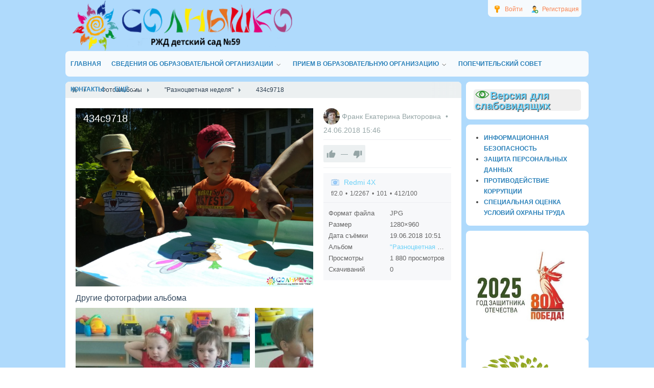

--- FILE ---
content_type: text/html; charset=utf-8
request_url: http://220ds.ru/photos/2385-434c9718.html
body_size: 70178
content:
<!DOCTYPE html>
<html>
<head>
        <title>434c9718 &mdash; РЖД детский сад № 59</title>
    <meta http-equiv="Content-Type" content="text/html; charset=utf-8">
    <meta name="viewport" content="width=device-width, initial-scale=1.0">
                                                    <meta name="keywords" content="Детский, сад, №59, ОАО, РЖД, официальный, солнышко">
		<meta name="description" content="434c9718 &mdash; &quot;Разноцветная неделя&quot;">
		<link rel="search" type="application/opensearchdescription+xml" href="http://220ds.ru/search/opensearch" title="Поиск на РЖД детский сад № 59" />
		<link rel="stylesheet" type="text/css" href="/templates/220ds/css/theme-text.css?1525947831">
		<link rel="stylesheet" type="text/css" href="/templates/default/css/theme-layout.css?1525947831">
		<link rel="stylesheet" type="text/css" href="/templates/default/css/theme-gui.css?1525947831">
		<link rel="stylesheet" type="text/css" href="/templates/220ds/css/theme-widgets.css?1525947831">
		<link rel="stylesheet" type="text/css" href="/templates/default/css/theme-content.css?1525947831">
		<link rel="stylesheet" type="text/css" href="/templates/default/css/theme-modal.css?1525947831">
		<link rel="stylesheet" type="text/css" href="/templates/default/css/jquery-owl.carousel.css?1525947831">
		<link rel="stylesheet" type="text/css" href="/templates/default/controllers/photos/styles.css?1525947831">
		<link rel="stylesheet" type="text/css" href="/templates/default/css/directionup.css?1525947831">
		<script src="/templates/220ds/js/jquery.js?1525947831" ></script>
		<script src="/templates/220ds/js/jquery-modal.js?1525947831" ></script>
		<script src="/templates/default/js/core.js?1525947831" ></script>
		<script src="/templates/220ds/js/modal.js?1525947831" ></script>
		<script src="/templates/default/js/jquery-scroll.js?1525947831" ></script>
		<script src="/templates/default/js/comments.js?1525947831" ></script>
		<script src="/templates/default/js/rating.js?1525947831" ></script>
		<script src="/templates/default/js/photos.js?1525947831" ></script>
		<script src="/templates/default/js/jquery-owl.carousel.js?1525947831" ></script>
		<script src="/templates/default/js/screenfull.js?1525947831" ></script>
		    <meta name="csrf-token" content="558143f9e08fb3a9dde684c52bc0ecc2286ed37ecd80725ac65ca4d9c2c8c93c" />
    <style>#layout header #logo a, #layout header #logo > span {
    background-image: url("/upload/004/u450/3/3/16623eb7.png") !important;
}
#body section {
    float: left !important;
}
#body aside {
    float: right !important;
}
#body aside .menu li ul {
    left: auto !important;
    }
@media screen and (max-width: 980px) {
    #layout { width: 98% !important; min-width: 0 !important; }
}
</style>
	    <link rel="stylesheet" type="text/css" href="/templates/220ds/css/styles.css?ver=106">
	<link rel="stylesheet" type="text/css" href="/templates/220ds/css/my.css">
		
	<link rel="stylesheet" type="text/css" href="/templates/220ds/css/bvi.min.css">
	
	<script src="/templates/220ds/js/js.cookie.js"></script>
	<script src="/templates/220ds/js/bvi-init.js"></script>
	<script src="/templates/220ds/js/bvi.min.js"></script>

</head>
<body id="desktop_device_type">
    <div id="layout">

        
        <header>
            <div id="logo">
                                    <a href="/"></a>
                            </div>
            <div class="widget_ajax_wrap" id="widget_pos_header"><ul class="menu menu-header">

    
    
        
        
        
        <li class="ajax-modal key">
                            <a title="Войти" class="item" href="/auth/login" >
                    <span class="wrap">
                        Войти                                            </span>
                </a>
            
            
        
    
        
                    </li>
        
        
        <li class="user_add">
                            <a title="Регистрация" class="item" href="/auth/register" >
                    <span class="wrap">
                        Регистрация                                            </span>
                </a>
            
            
        
    
            </li></ul>
    </div>
        </header>

                    <nav>
                <div class="widget_ajax_wrap" id="widget_pos_top"><ul class="menu menu-main">

    
    
        
        
        
        <li >
                            <a title="Главная" class="item" href="/" target="_self" >
                    <span class="wrap">
                        Главная                                            </span>
                </a>
            
            
        
    
        
                    </li>
        
        
        <li class="folder">
                            <a title="Сведения об образовательной организации" class="item" href="/pages/144-osnovnye-svedenija.html" target="_self" >
                    <span class="wrap">
                        Сведения об образовательной организации                                            </span>
                </a>
            
            <ul>
        
    
        
        
        
        <li >
                            <a title="Основные сведения" class="item" href="https://220ds.ru/osnovnye-svedenija.html" target="_self" >
                    <span class="wrap">
                        Основные сведения                                            </span>
                </a>
            
            
        
    
        
                    </li>
        
        
        <li >
                            <a title="Структура и органы управления образовательной организацией" class="item" href="/pages/102-struktura-i-organy-upravlenija.html" target="_self" >
                    <span class="wrap">
                        Структура и органы управления образовательной организацией                                            </span>
                </a>
            
            
        
    
        
                    </li>
        
        
        <li >
                            <a title="Документы" class="item" href="/pages/85-dokumenty.html" target="_self" >
                    <span class="wrap">
                        Документы                                            </span>
                </a>
            
            
        
    
        
                    </li>
        
        
        <li >
                            <a title="Образование" class="item" href="https://220ds.ru/obrazovanie5a96707b7d56d.html" target="_self" >
                    <span class="wrap">
                        Образование                                            </span>
                </a>
            
            
        
    
        
                    </li>
        
        
        <li >
                            <a title="Руководство" class="item" href="https://220ds.ru/114-administracija.html" target="_self" >
                    <span class="wrap">
                        Руководство                                            </span>
                </a>
            
            
        
    
        
                    </li>
        
        
        <li >
                            <a title="Педагогический состав" class="item" href="/pages/administracija-pedagogicheskii-sostav.html" target="_self" >
                    <span class="wrap">
                        Педагогический состав                                            </span>
                </a>
            
            
        
    
        
                    </li>
        
        
        <li >
                            <a title="Материально-техническое обеспечение..." class="item" href="/pages/materialno-tehnicheskoe-obespechenie-i-osnaschennost-obrazovatelnogo-processa.html" target="_self" >
                    <span class="wrap">
                        Материально-техническое обеспечение...                                            </span>
                </a>
            
            
        
    
        
                    </li>
        
        
        <li >
                            <a title="Платные образовательные услуги" class="item" href="/pages/69-platnye-dopolnitelnye-uslugi.html" target="_self" >
                    <span class="wrap">
                        Платные образовательные услуги                                            </span>
                </a>
            
            
        
    
        
                    </li>
        
        
        <li >
                            <a title="Финансово-хозяйственная деятельность" class="item" href="/pages/106-finansovo-hozjaistvennaja-dejatelnost.html" target="_self" >
                    <span class="wrap">
                        Финансово-хозяйственная деятельность                                            </span>
                </a>
            
            
        
    
        
                    </li>
        
        
        <li >
                            <a title="Вакантные места для приема (перевода) обучающихся" class="item" href="https://220ds.ru/vakantnye-mesta-dlja-priema-perevoda.html" target="_self" >
                    <span class="wrap">
                        Вакантные места для приема (перевода) обучающихся                                            </span>
                </a>
            
            
        
    
        
                    </li>
        
        
        <li >
                            <a title="Стипендии и меры поддержки обучающихся" class="item" href="/pages/stipendii-i-inye-vidy-materialnoi-podderzhki.html" target="_self" >
                    <span class="wrap">
                        Стипендии и меры поддержки обучающихся                                            </span>
                </a>
            
            
        
    
        
                    </li>
        
        
        <li >
                            <a title="Международное сотрудничество" class="item" href="/mezhdunarodnoe-sotrudnichestvo.html" target="_self" >
                    <span class="wrap">
                        Международное сотрудничество                                            </span>
                </a>
            
            
        
    
        
                    </li>
        
        
        <li >
                            <a title="Организация питания в образовательной организации" class="item" href="https://220ds.ru/organizacija-pitanija-v-obrazovatelnoi-organizacii.html" target="_self" >
                    <span class="wrap">
                        Организация питания в образовательной организации                                            </span>
                </a>
            
            
        
    
        
                    </li>
        
        
        <li >
                            <a title="Образовательные стандарты и требования" class="item" href="https://220ds.ru/obrazovatelnye-standarty.html" target="_self" >
                    <span class="wrap">
                        Образовательные стандарты и требования                                            </span>
                </a>
            
            
        
    
                    </li></ul>
        
                    </li>
        
        
        <li class="folder">
                            <a title="Прием в образовательную организацию" class="item" href="/#" target="_self" >
                    <span class="wrap">
                        Прием в образовательную организацию                                            </span>
                </a>
            
            <ul>
        
    
        
        
        
        <li >
                            <a title="Перечень документов для зачисления" class="item" href="/pages/116-dopolnitelnaja-informacija.html" target="_self" >
                    <span class="wrap">
                        Перечень документов для зачисления                                            </span>
                </a>
            
            
        
    
        
                    </li>
        
        
        <li >
                            <a title="Группы и блоги" class="item" href="/groups" target="_self" >
                    <span class="wrap">
                        Группы и блоги                                            </span>
                </a>
            
            
        
    
        
                    </li>
        
        
        <li >
                            <a title="Адаптация ребенка" class="item" href="/pages/58-adaptacija-rebenka.html" target="_self" >
                    <span class="wrap">
                        Адаптация ребенка                                            </span>
                </a>
            
            
        
    
        
                    </li>
        
        
        <li >
                            <a title="Правила внутреннего распорядка для родителей воспитанников" class="item" href="/pravila-vnutrennego-rasporjadka-vospitannikov.html" target="_self" >
                    <span class="wrap">
                        Правила внутреннего распорядка для родителей воспитанников                                            </span>
                </a>
            
            
        
    
        
                    </li>
        
        
        <li >
                            <a title="Режим дня" class="item" href="/pages/37-rezhim-dnja.html" target="_self" >
                    <span class="wrap">
                        Режим дня                                            </span>
                </a>
            
            
        
    
        
                    </li>
        
        
        <li >
                            <a title="Плата за содержание" class="item" href="/pages/57-plata-za-soderzhanie.html" target="_self" >
                    <span class="wrap">
                        Плата за содержание                                            </span>
                </a>
            
            
        
    
        
                    </li>
        
        
        <li >
                            <a title="Система безопастности учреждения" class="item" href="/pages/41-sistema-bezopasnosti-uchrezhdenija.html" target="_self" >
                    <span class="wrap">
                        Система безопастности учреждения                                            </span>
                </a>
            
            
        
    
        
                    </li>
        
        
        <li >
                            <a title="РОДИТЕЛЬСКАЯ СРЕДА-&laquo;Клуб компетентных родителей&raquo;" class="item" href="/pages/roditelsreda.html" target="_self" >
                    <span class="wrap">
                        РОДИТЕЛЬСКАЯ СРЕДА-&laquo;Клуб компетентных родителей&raquo;                                            </span>
                </a>
            
            
        
    
        
                    </li>
        
        
        <li >
                            <a title="Онлайн - трансляции (Свердлова)" class="item" href="/transljacija.html" target="_self" >
                    <span class="wrap">
                        Онлайн - трансляции (Свердлова)                                            </span>
                </a>
            
            
        
    
        
                    </li>
        
        
        <li >
                            <a title="Онлайн-трансляции (Пржевальского)" class="item" href="/onlain-transljacii-przhevalskogo.html" target="_self" >
                    <span class="wrap">
                        Онлайн-трансляции (Пржевальского)                                            </span>
                </a>
            
            
        
    
        
                    </li>
        
        
        <li >
                            <a title="Онлайн-трансляция бассейн (Пржевальского)" class="item" href="javascript:void(0)" target="_self" >
                    <span class="wrap">
                        Онлайн-трансляция бассейн (Пржевальского)                                            </span>
                </a>
            
            
        
    
                    </li></ul>
        
                    </li>
        
        
        <li >
                            <a title="Попечительский совет" class="item" href="/pages/19-popechitelskii-sovet.html" target="_self" >
                    <span class="wrap">
                        Попечительский совет                                            </span>
                </a>
            
            
        
    
        
                    </li>
        
        
        <li >
                            <a title="Контакты" class="item" href="https://220ds.ru/pages/26-kontakty.html" target="_self" >
                    <span class="wrap">
                        Контакты                                            </span>
                </a>
            
            
        
    
        
                    </li>
        
        
        <li class="folder more">
                            <a title="Ещё" class="item" href="javascript:void(0)" >
                    <span class="wrap">
                        Ещё                                            </span>
                </a>
            
            <ul>
        
    
        
        
        
        <li >
                            <a title="Профсоюз" class="item" href="/groups/50" target="_self" >
                    <span class="wrap">
                        Профсоюз                                            </span>
                </a>
            
            
        
    
        
                    </li>
        
        
        <li >
                            <a title="О НАС" class="item" href="/pages/o-nas.html" target="_self" >
                    <span class="wrap">
                        О НАС                                            </span>
                </a>
            
            
        
    
        
                    </li>
        
        
        <li >
                            <a title="Информационная безопасность" class="item" href="/informacionnaja-bezopasnost.html" target="_self" >
                    <span class="wrap">
                        Информационная безопасность                                            </span>
                </a>
            
            
        
    
        
                    </li>
        
        
        <li >
                            <a title="Противодействие коррупции" class="item" href="/pages/27-protivodeistvie-korrupcii.html" target="_self" >
                    <span class="wrap">
                        Противодействие коррупции                                            </span>
                </a>
            
            
        
    
        
                    </li>
        
        
        <li >
                            <a title="Защита персональных данных" class="item" href="/pages/zaschita-personalnyh-dannyh.html" target="_self" >
                    <span class="wrap">
                        Защита персональных данных                                            </span>
                </a>
            
            
        
    
        
                    </li>
        
        
        <li >
                            <a title="Новости" class="item" href="/news" target="_self" >
                    <span class="wrap">
                        Новости                                            </span>
                </a>
            
            
        
    
        
                    </li>
        
        
        <li >
                            <a title="Дорожная безопасность" class="item" href="/dorozhnaja-bezopasnost.html" target="_self" >
                    <span class="wrap">
                        Дорожная безопасность                                            </span>
                </a>
            
            
        
    
        
                    </li>
        
        
        <li >
                            <a title="Методический кабинет" class="item" href="/pages/127-metodicheskii-kabinet.html" target="_parent" >
                    <span class="wrap">
                        Методический кабинет                                            </span>
                </a>
            
            
        
    
        
                    </li>
        
        
        <li >
                            <a title="Важные ссылки" class="item" href="/pages/86-vazhnye-ssylki.html" target="_self" >
                    <span class="wrap">
                        Важные ссылки                                            </span>
                </a>
            
            
        
    
        
                    </li>
        
        
        <li >
                            <a title="Мероприятия" class="item" href="/meroprijatija.html" target="_self" >
                    <span class="wrap">
                        Мероприятия                                            </span>
                </a>
            
            
        
    
            </li></ul>
            </li></ul>
    </div>
            </nav>
        
        <div id="body">

            
            
            <section style="width:775px">

                <div class="widget_ajax_wrap" id="widget_pos_left-top"></div>

                                    <article>
                                                    <div id="breadcrumbs">
                                <ul itemscope itemtype="https://schema.org/BreadcrumbList">

    <li class="home" itemprop="itemListElement" itemscope itemtype="https://schema.org/ListItem">
        <a href="/" title="Главная" itemprop="item">
            <meta itemprop="name" content="Главная" />
            <meta itemprop="position" content="1" />
        </a>
    </li>

    
        <li class="sep"></li>

        
            
            <li itemprop="itemListElement" itemscope itemtype="https://schema.org/ListItem">
                                    <a href="/albums" itemprop="item">
                        <span itemprop="name">
                            Фотоальбомы                        </span>
                    </a>
                                <meta itemprop="position" content="2" />
            </li>

                            <li class="sep"></li>
            
            
        
            
            <li itemprop="itemListElement" itemscope itemtype="https://schema.org/ListItem">
                                    <a href="/albums/143-raznocvetnaja-nedelja.html" itemprop="item">
                        <span itemprop="name">
                            &quot;Разноцветная неделя&quot;                        </span>
                    </a>
                                <meta itemprop="position" content="3" />
            </li>

                            <li class="sep"></li>
            
            
        
            
            <li itemprop="itemListElement" itemscope itemtype="https://schema.org/ListItem">
                                    <span itemprop="name">
                        434c9718                    </span>
                                <meta itemprop="position" content="4" />
            </li>

            
            
        
    </ul>                            </div>
                                                <div id="controller_wrap">
                                                        
<div id="album-photo-item" class="content_item" data-item-delete-url="" data-id="2385" itemscope itemtype="http://schema.org/ImageObject">
    <div class="left">
        <div class="inside">
            <div class="inside_wrap orientation_landscape" id="fullscreen_cont">
                <div id="photo_container" >
                    <h1 itemprop="name">
    434c9718    </h1>
<img data-page-url="/photos/2385-434c9718.html" src="http://220ds.ru/upload/004/u441/3/3/afe2f1a4.jpg" alt="434c9718" itemprop="contentUrl" />
<div id="fullscreen_photo" class="disabled-act"><div></div></div>
    <a href="/photos/2386-e201f078.html" class="photo_navigation prev_item" title="e201f078"></a>
    <a href="/photos/2384-775529c2.html" class="photo_navigation next_item" title="775529c2"></a>
    <div class="fullscreen_click"></div>
<script>
    </script>                </div>
            </div>
                        <div id="related_photos_wrap">
                <h3>Другие фотографии альбома</h3>
                <div class="album-photos-wrap owl-carousel" id="related_photos" data-delete-url="/photos/delete">
                            
        
        <div class="photo photo-2355  " data-w="341" data-h="256" itemscope itemtype="http://schema.org/ImageObject">
            <h3>
                <a class="photo_page_link" href="/photos/2355-pervyi-den-krasnyi-cvet.html" title="Первый день &quot;Красный цвет&quot;" itemprop="name">
                    Первый день &quot;Красный цвет&quot;                </a>
            </h3>
            <a class="photo_page_link" href="/photos/2355-pervyi-den-krasnyi-cvet.html" title="Первый день &quot;Красный цвет&quot;">
                <img src="http://220ds.ru/upload/004/u441/8/d/c5ca237e.jpg" title="Первый день &quot;Красный цвет&quot;" alt="Первый день &quot;Красный цвет&quot;" itemprop="thumbnail" />
            </a>
            <div class="info">
                <div class="photo-counts">
                    <span class="hits-count" title="Просмотры">
                        2536                    </span>
                    <span title="Рейтинг" class="rating zero text-muted">
                        0                    </span>
                    <span class="comments" title="Комментарии">
                        0                    </span>
                </div>
                                    <a title="Автор" href="/users/441">
                        Франк Екатерина Викторовна                    </a>
                            </div>
                        <meta itemprop="height" content="256 px">
            <meta itemprop="width" content="341 px">
        </div>

    
        
        <div class="photo photo-2356  " data-w="341" data-h="256" itemscope itemtype="http://schema.org/ImageObject">
            <h3>
                <a class="photo_page_link" href="/photos/2356-7328bc1b.html" title="7328bc1b" itemprop="name">
                    7328bc1b                </a>
            </h3>
            <a class="photo_page_link" href="/photos/2356-7328bc1b.html" title="7328bc1b">
                <img src="http://220ds.ru/upload/004/u441/b/3/73a50a48.jpg" title="7328bc1b" alt="7328bc1b" itemprop="thumbnail" />
            </a>
            <div class="info">
                <div class="photo-counts">
                    <span class="hits-count" title="Просмотры">
                        2383                    </span>
                    <span title="Рейтинг" class="rating zero text-muted">
                        0                    </span>
                    <span class="comments" title="Комментарии">
                        0                    </span>
                </div>
                                    <a title="Автор" href="/users/441">
                        Франк Екатерина Викторовна                    </a>
                            </div>
                        <meta itemprop="height" content="256 px">
            <meta itemprop="width" content="341 px">
        </div>

    
        
        <div class="photo photo-2357  " data-w="341" data-h="256" itemscope itemtype="http://schema.org/ImageObject">
            <h3>
                <a class="photo_page_link" href="/photos/2357-9e687a6c.html" title="9e687a6c" itemprop="name">
                    9e687a6c                </a>
            </h3>
            <a class="photo_page_link" href="/photos/2357-9e687a6c.html" title="9e687a6c">
                <img src="http://220ds.ru/upload/004/u441/e/a/d9ac4496.jpg" title="9e687a6c" alt="9e687a6c" itemprop="thumbnail" />
            </a>
            <div class="info">
                <div class="photo-counts">
                    <span class="hits-count" title="Просмотры">
                        2282                    </span>
                    <span title="Рейтинг" class="rating zero text-muted">
                        0                    </span>
                    <span class="comments" title="Комментарии">
                        0                    </span>
                </div>
                                    <a title="Автор" href="/users/441">
                        Франк Екатерина Викторовна                    </a>
                            </div>
                        <meta itemprop="height" content="256 px">
            <meta itemprop="width" content="341 px">
        </div>

    
        
        <div class="photo photo-2358  " data-w="341" data-h="256" itemscope itemtype="http://schema.org/ImageObject">
            <h3>
                <a class="photo_page_link" href="/photos/2358-risovanie-krasnye-mjachiki.html" title="Рисование  &quot; Красные мячики&quot;" itemprop="name">
                    Рисование  &quot; Красные мячики&quot;                </a>
            </h3>
            <a class="photo_page_link" href="/photos/2358-risovanie-krasnye-mjachiki.html" title="Рисование  &quot; Красные мячики&quot;">
                <img src="http://220ds.ru/upload/004/u441/c/9/d7b69e16.jpg" title="Рисование  &quot; Красные мячики&quot;" alt="Рисование  &quot; Красные мячики&quot;" itemprop="thumbnail" />
            </a>
            <div class="info">
                <div class="photo-counts">
                    <span class="hits-count" title="Просмотры">
                        2601                    </span>
                    <span title="Рейтинг" class="rating zero text-muted">
                        0                    </span>
                    <span class="comments" title="Комментарии">
                        0                    </span>
                </div>
                                    <a title="Автор" href="/users/441">
                        Франк Екатерина Викторовна                    </a>
                            </div>
                        <meta itemprop="height" content="256 px">
            <meta itemprop="width" content="341 px">
        </div>

    
        
        <div class="photo photo-2363  " data-w="341" data-h="256" itemscope itemtype="http://schema.org/ImageObject">
            <h3>
                <a class="photo_page_link" href="/photos/2363-006dcb6b.html" title="006dcb6b" itemprop="name">
                    006dcb6b                </a>
            </h3>
            <a class="photo_page_link" href="/photos/2363-006dcb6b.html" title="006dcb6b">
                <img src="http://220ds.ru/upload/004/u441/b/1/1751c28a.jpg" title="006dcb6b" alt="006dcb6b" itemprop="thumbnail" />
            </a>
            <div class="info">
                <div class="photo-counts">
                    <span class="hits-count" title="Просмотры">
                        2341                    </span>
                    <span title="Рейтинг" class="rating zero text-muted">
                        0                    </span>
                    <span class="comments" title="Комментарии">
                        0                    </span>
                </div>
                                    <a title="Автор" href="/users/441">
                        Франк Екатерина Викторовна                    </a>
                            </div>
                        <meta itemprop="height" content="256 px">
            <meta itemprop="width" content="341 px">
        </div>

    
        
        <div class="photo photo-2374  " data-w="341" data-h="256" itemscope itemtype="http://schema.org/ImageObject">
            <h3>
                <a class="photo_page_link" href="/photos/2374-f54212a0.html" title="f54212a0" itemprop="name">
                    f54212a0                </a>
            </h3>
            <a class="photo_page_link" href="/photos/2374-f54212a0.html" title="f54212a0">
                <img src="http://220ds.ru/upload/004/u441/0/5/8bf3cd7c.jpg" title="f54212a0" alt="f54212a0" itemprop="thumbnail" />
            </a>
            <div class="info">
                <div class="photo-counts">
                    <span class="hits-count" title="Просмотры">
                        2318                    </span>
                    <span title="Рейтинг" class="rating zero text-muted">
                        0                    </span>
                    <span class="comments" title="Комментарии">
                        0                    </span>
                </div>
                                    <a title="Автор" href="/users/441">
                        Франк Екатерина Викторовна                    </a>
                            </div>
                        <meta itemprop="height" content="256 px">
            <meta itemprop="width" content="341 px">
        </div>

    
        
        <div class="photo photo-2369  " data-w="341" data-h="256" itemscope itemtype="http://schema.org/ImageObject">
            <h3>
                <a class="photo_page_link" href="/photos/2369-8774d0eb.html" title="8774d0eb" itemprop="name">
                    8774d0eb                </a>
            </h3>
            <a class="photo_page_link" href="/photos/2369-8774d0eb.html" title="8774d0eb">
                <img src="http://220ds.ru/upload/004/u441/c/8/421d7da9.jpg" title="8774d0eb" alt="8774d0eb" itemprop="thumbnail" />
            </a>
            <div class="info">
                <div class="photo-counts">
                    <span class="hits-count" title="Просмотры">
                        2320                    </span>
                    <span title="Рейтинг" class="rating zero text-muted">
                        0                    </span>
                    <span class="comments" title="Комментарии">
                        0                    </span>
                </div>
                                    <a title="Автор" href="/users/441">
                        Франк Екатерина Викторовна                    </a>
                            </div>
                        <meta itemprop="height" content="256 px">
            <meta itemprop="width" content="341 px">
        </div>

    
        
        <div class="photo photo-2362  " data-w="341" data-h="256" itemscope itemtype="http://schema.org/ImageObject">
            <h3>
                <a class="photo_page_link" href="/photos/2362-vtoroi-den-nachalsja-s-zarjadki-s-zheltymi-platochkami.html" title="Второй день начался с зарядки с желтыми платочками." itemprop="name">
                    Второй день начался с зарядки с желтыми платочками.                </a>
            </h3>
            <a class="photo_page_link" href="/photos/2362-vtoroi-den-nachalsja-s-zarjadki-s-zheltymi-platochkami.html" title="Второй день начался с зарядки с желтыми платочками.">
                <img src="http://220ds.ru/upload/004/u441/5/4/26f47ca8.jpg" title="Второй день начался с зарядки с желтыми платочками." alt="Второй день начался с зарядки с желтыми платочками." itemprop="thumbnail" />
            </a>
            <div class="info">
                <div class="photo-counts">
                    <span class="hits-count" title="Просмотры">
                        2375                    </span>
                    <span title="Рейтинг" class="rating zero text-muted">
                        0                    </span>
                    <span class="comments" title="Комментарии">
                        0                    </span>
                </div>
                                    <a title="Автор" href="/users/441">
                        Франк Екатерина Викторовна                    </a>
                            </div>
                        <meta itemprop="height" content="256 px">
            <meta itemprop="width" content="341 px">
        </div>

    
        
        <div class="photo photo-2364  " data-w="341" data-h="256" itemscope itemtype="http://schema.org/ImageObject">
            <h3>
                <a class="photo_page_link" href="/photos/2364-3b2d6a4c.html" title="3b2d6a4c" itemprop="name">
                    3b2d6a4c                </a>
            </h3>
            <a class="photo_page_link" href="/photos/2364-3b2d6a4c.html" title="3b2d6a4c">
                <img src="http://220ds.ru/upload/004/u441/6/4/adc040a1.jpg" title="3b2d6a4c" alt="3b2d6a4c" itemprop="thumbnail" />
            </a>
            <div class="info">
                <div class="photo-counts">
                    <span class="hits-count" title="Просмотры">
                        2377                    </span>
                    <span title="Рейтинг" class="rating zero text-muted">
                        0                    </span>
                    <span class="comments" title="Комментарии">
                        0                    </span>
                </div>
                                    <a title="Автор" href="/users/441">
                        Франк Екатерина Викторовна                    </a>
                            </div>
                        <meta itemprop="height" content="256 px">
            <meta itemprop="width" content="341 px">
        </div>

    
        
        <div class="photo photo-2365  " data-w="341" data-h="256" itemscope itemtype="http://schema.org/ImageObject">
            <h3>
                <a class="photo_page_link" href="/photos/2365-662f5ba4.html" title="662f5ba4" itemprop="name">
                    662f5ba4                </a>
            </h3>
            <a class="photo_page_link" href="/photos/2365-662f5ba4.html" title="662f5ba4">
                <img src="http://220ds.ru/upload/004/u441/5/c/3d5c590d.jpg" title="662f5ba4" alt="662f5ba4" itemprop="thumbnail" />
            </a>
            <div class="info">
                <div class="photo-counts">
                    <span class="hits-count" title="Просмотры">
                        2360                    </span>
                    <span title="Рейтинг" class="rating zero text-muted">
                        0                    </span>
                    <span class="comments" title="Комментарии">
                        0                    </span>
                </div>
                                    <a title="Автор" href="/users/441">
                        Франк Екатерина Викторовна                    </a>
                            </div>
                        <meta itemprop="height" content="256 px">
            <meta itemprop="width" content="341 px">
        </div>

    
        
        <div class="photo photo-2367  " data-w="341" data-h="256" itemscope itemtype="http://schema.org/ImageObject">
            <h3>
                <a class="photo_page_link" href="/photos/2367-23870410.html" title="23870410" itemprop="name">
                    23870410                </a>
            </h3>
            <a class="photo_page_link" href="/photos/2367-23870410.html" title="23870410">
                <img src="http://220ds.ru/upload/004/u441/a/4/d02fb457.jpg" title="23870410" alt="23870410" itemprop="thumbnail" />
            </a>
            <div class="info">
                <div class="photo-counts">
                    <span class="hits-count" title="Просмотры">
                        2230                    </span>
                    <span title="Рейтинг" class="rating zero text-muted">
                        0                    </span>
                    <span class="comments" title="Комментарии">
                        0                    </span>
                </div>
                                    <a title="Автор" href="/users/441">
                        Франк Екатерина Викторовна                    </a>
                            </div>
                        <meta itemprop="height" content="256 px">
            <meta itemprop="width" content="341 px">
        </div>

    
        
        <div class="photo photo-2368  " data-w="341" data-h="256" itemscope itemtype="http://schema.org/ImageObject">
            <h3>
                <a class="photo_page_link" href="/photos/2368-progulka.html" title="Прогулка" itemprop="name">
                    Прогулка                </a>
            </h3>
            <a class="photo_page_link" href="/photos/2368-progulka.html" title="Прогулка">
                <img src="http://220ds.ru/upload/004/u441/8/5/2d5609eb.jpg" title="Прогулка" alt="Прогулка" itemprop="thumbnail" />
            </a>
            <div class="info">
                <div class="photo-counts">
                    <span class="hits-count" title="Просмотры">
                        2338                    </span>
                    <span title="Рейтинг" class="rating zero text-muted">
                        0                    </span>
                    <span class="comments" title="Комментарии">
                        0                    </span>
                </div>
                                    <a title="Автор" href="/users/441">
                        Франк Екатерина Викторовна                    </a>
                            </div>
                        <meta itemprop="height" content="256 px">
            <meta itemprop="width" content="341 px">
        </div>

    
        
        <div class="photo photo-2370  " data-w="341" data-h="256" itemscope itemtype="http://schema.org/ImageObject">
            <h3>
                <a class="photo_page_link" href="/photos/2370-b335b96b.html" title="b335b96b" itemprop="name">
                    b335b96b                </a>
            </h3>
            <a class="photo_page_link" href="/photos/2370-b335b96b.html" title="b335b96b">
                <img src="http://220ds.ru/upload/004/u441/4/0/ba8eb31e.jpg" title="b335b96b" alt="b335b96b" itemprop="thumbnail" />
            </a>
            <div class="info">
                <div class="photo-counts">
                    <span class="hits-count" title="Просмотры">
                        2320                    </span>
                    <span title="Рейтинг" class="rating zero text-muted">
                        0                    </span>
                    <span class="comments" title="Комментарии">
                        0                    </span>
                </div>
                                    <a title="Автор" href="/users/441">
                        Франк Екатерина Викторовна                    </a>
                            </div>
                        <meta itemprop="height" content="256 px">
            <meta itemprop="width" content="341 px">
        </div>

    
        
        <div class="photo photo-2371  " data-w="341" data-h="256" itemscope itemtype="http://schema.org/ImageObject">
            <h3>
                <a class="photo_page_link" href="/photos/2371-5ca9e678.html" title="5ca9e678" itemprop="name">
                    5ca9e678                </a>
            </h3>
            <a class="photo_page_link" href="/photos/2371-5ca9e678.html" title="5ca9e678">
                <img src="http://220ds.ru/upload/004/u441/5/c/13451ffb.jpg" title="5ca9e678" alt="5ca9e678" itemprop="thumbnail" />
            </a>
            <div class="info">
                <div class="photo-counts">
                    <span class="hits-count" title="Просмотры">
                        2277                    </span>
                    <span title="Рейтинг" class="rating zero text-muted">
                        0                    </span>
                    <span class="comments" title="Комментарии">
                        0                    </span>
                </div>
                                    <a title="Автор" href="/users/441">
                        Франк Екатерина Викторовна                    </a>
                            </div>
                        <meta itemprop="height" content="256 px">
            <meta itemprop="width" content="341 px">
        </div>

    
        
        <div class="photo photo-2372  " data-w="341" data-h="256" itemscope itemtype="http://schema.org/ImageObject">
            <h3>
                <a class="photo_page_link" href="/photos/2372-bf168cea.html" title="bf168cea" itemprop="name">
                    bf168cea                </a>
            </h3>
            <a class="photo_page_link" href="/photos/2372-bf168cea.html" title="bf168cea">
                <img src="http://220ds.ru/upload/004/u441/4/0/50036ded.jpg" title="bf168cea" alt="bf168cea" itemprop="thumbnail" />
            </a>
            <div class="info">
                <div class="photo-counts">
                    <span class="hits-count" title="Просмотры">
                        2353                    </span>
                    <span title="Рейтинг" class="rating zero text-muted">
                        0                    </span>
                    <span class="comments" title="Комментарии">
                        0                    </span>
                </div>
                                    <a title="Автор" href="/users/441">
                        Франк Екатерина Викторовна                    </a>
                            </div>
                        <meta itemprop="height" content="256 px">
            <meta itemprop="width" content="341 px">
        </div>

    
        
        <div class="photo photo-2373  " data-w="341" data-h="256" itemscope itemtype="http://schema.org/ImageObject">
            <h3>
                <a class="photo_page_link" href="/photos/2373-610f4e82.html" title="610f4e82" itemprop="name">
                    610f4e82                </a>
            </h3>
            <a class="photo_page_link" href="/photos/2373-610f4e82.html" title="610f4e82">
                <img src="http://220ds.ru/upload/004/u441/b/7/73b8bda0.jpg" title="610f4e82" alt="610f4e82" itemprop="thumbnail" />
            </a>
            <div class="info">
                <div class="photo-counts">
                    <span class="hits-count" title="Просмотры">
                        2280                    </span>
                    <span title="Рейтинг" class="rating zero text-muted">
                        0                    </span>
                    <span class="comments" title="Комментарии">
                        0                    </span>
                </div>
                                    <a title="Автор" href="/users/441">
                        Франк Екатерина Викторовна                    </a>
                            </div>
                        <meta itemprop="height" content="256 px">
            <meta itemprop="width" content="341 px">
        </div>

    
        
        <div class="photo photo-2375  " data-w="341" data-h="256" itemscope itemtype="http://schema.org/ImageObject">
            <h3>
                <a class="photo_page_link" href="/photos/2375-20f5e980.html" title="20f5e980" itemprop="name">
                    20f5e980                </a>
            </h3>
            <a class="photo_page_link" href="/photos/2375-20f5e980.html" title="20f5e980">
                <img src="http://220ds.ru/upload/004/u441/f/6/8b6b39f1.jpg" title="20f5e980" alt="20f5e980" itemprop="thumbnail" />
            </a>
            <div class="info">
                <div class="photo-counts">
                    <span class="hits-count" title="Просмотры">
                        2250                    </span>
                    <span title="Рейтинг" class="rating zero text-muted">
                        0                    </span>
                    <span class="comments" title="Комментарии">
                        0                    </span>
                </div>
                                    <a title="Автор" href="/users/441">
                        Франк Екатерина Викторовна                    </a>
                            </div>
                        <meta itemprop="height" content="256 px">
            <meta itemprop="width" content="341 px">
        </div>

    
        
        <div class="photo photo-2376  " data-w="341" data-h="256" itemscope itemtype="http://schema.org/ImageObject">
            <h3>
                <a class="photo_page_link" href="/photos/2376-applikacija-ugoschenie-dlja-zaiki.html" title="Аппликация &quot; Угощение для зайки&quot;" itemprop="name">
                    Аппликация &quot; Угощение для зайки&quot;                </a>
            </h3>
            <a class="photo_page_link" href="/photos/2376-applikacija-ugoschenie-dlja-zaiki.html" title="Аппликация &quot; Угощение для зайки&quot;">
                <img src="http://220ds.ru/upload/004/u441/2/c/08db25b8.jpg" title="Аппликация &quot; Угощение для зайки&quot;" alt="Аппликация &quot; Угощение для зайки&quot;" itemprop="thumbnail" />
            </a>
            <div class="info">
                <div class="photo-counts">
                    <span class="hits-count" title="Просмотры">
                        2481                    </span>
                    <span title="Рейтинг" class="rating zero text-muted">
                        0                    </span>
                    <span class="comments" title="Комментарии">
                        0                    </span>
                </div>
                                    <a title="Автор" href="/users/441">
                        Франк Екатерина Викторовна                    </a>
                            </div>
                        <meta itemprop="height" content="256 px">
            <meta itemprop="width" content="341 px">
        </div>

    
        
        <div class="photo photo-2377  " data-w="341" data-h="256" itemscope itemtype="http://schema.org/ImageObject">
            <h3>
                <a class="photo_page_link" href="/photos/2377-8857fa98.html" title="8857fa98" itemprop="name">
                    8857fa98                </a>
            </h3>
            <a class="photo_page_link" href="/photos/2377-8857fa98.html" title="8857fa98">
                <img src="http://220ds.ru/upload/004/u441/7/3/1c539e7c.jpg" title="8857fa98" alt="8857fa98" itemprop="thumbnail" />
            </a>
            <div class="info">
                <div class="photo-counts">
                    <span class="hits-count" title="Просмотры">
                        2327                    </span>
                    <span title="Рейтинг" class="rating zero text-muted">
                        0                    </span>
                    <span class="comments" title="Комментарии">
                        0                    </span>
                </div>
                                    <a title="Автор" href="/users/441">
                        Франк Екатерина Викторовна                    </a>
                            </div>
                        <meta itemprop="height" content="256 px">
            <meta itemprop="width" content="341 px">
        </div>

    
        
        <div class="photo photo-2378  " data-w="341" data-h="256" itemscope itemtype="http://schema.org/ImageObject">
            <h3>
                <a class="photo_page_link" href="/photos/2378-6e7fa73a.html" title="6e7fa73a" itemprop="name">
                    6e7fa73a                </a>
            </h3>
            <a class="photo_page_link" href="/photos/2378-6e7fa73a.html" title="6e7fa73a">
                <img src="http://220ds.ru/upload/004/u441/4/c/e5bf02b3.jpg" title="6e7fa73a" alt="6e7fa73a" itemprop="thumbnail" />
            </a>
            <div class="info">
                <div class="photo-counts">
                    <span class="hits-count" title="Просмотры">
                        2256                    </span>
                    <span title="Рейтинг" class="rating zero text-muted">
                        0                    </span>
                    <span class="comments" title="Комментарии">
                        0                    </span>
                </div>
                                    <a title="Автор" href="/users/441">
                        Франк Екатерина Викторовна                    </a>
                            </div>
                        <meta itemprop="height" content="256 px">
            <meta itemprop="width" content="341 px">
        </div>

                        </div>
            </div>
                    </div>
    </div>
    <div class="right">
        <div class="photo_author">
            <span class="album_user" title="Автор">
                <a href="/users/441">
                    <img class="img-fluid" src="/upload/004/u441/ed/41/aadd1a1f.jpg" alt="Франк Екатерина Викторовна" title="Франк Екатерина Викторовна" />                </a>
            </span>
            <a href="/users/441" title="Автор">
                Франк Екатерина Викторовна            </a>
            <span class="album_date" title="Дата публикации">
                <time datetime="2018-06-24T15:46:05+08:00">24.06.2018</time> <span class="time">15:46</span>            </span>
        </div>

        <div class="like_buttons info_bar">
                    <div class="bar_item bi_rating">
                
<div class="rating_widget photos_albums_rating" id="rating-albums-2385"
            data-target-controller="photos"
        data-target-subject="albums"
        data-target-id="2385"
                    data-info-url="/rating/info"
            >
        <div class="arrow up">
                    <span class="disabled" title="Вы не можете голосовать">
                <svg viewBox="0 0 24 24" class="style-svg"><g class="style-svg"><path d="M1 21h4V9H1v12zm22-11c0-1.1-.9-2-2-2h-6.31l.95-4.57.03-.32c0-.41-.17-.79-.44-1.06L14.17 1 7.59 7.59C7.22 7.95 7 8.45 7 9v10c0 1.1.9 2 2 2h9c.83 0 1.54-.5 1.84-1.22l3.02-7.05c.09-.23.14-.47.14-.73v-1.91l-.01-.01L23 10z" class="style-svg"></path></g></svg>
            </span>
            </div>

    <div class="score" title="Рейтинг">
                    <span>&mdash;</span>
            </div>

    <div class="arrow down">
                    <span class="disabled" title="Вы не можете голосовать">
                <svg viewBox="0 0 24 24" class="style-svg"><g class="style-svg"><path d="M15 3H6c-.83 0-1.54.5-1.84 1.22l-3.02 7.05c-.09.23-.14.47-.14.73v1.91l.01.01L1 14c0 1.1.9 2 2 2h6.31l-.95 4.57-.03.32c0 .41.17.79.44 1.06L9.83 23l6.59-6.59c.36-.36.58-.86.58-1.41V5c0-1.1-.9-2-2-2zm4 0v12h4V3h-4z" class="style-svg"></path></g></svg>
            </span>
            </div>

</div>

    <script>
        icms.rating.setOptions({
            url: '/rating/vote'
        });
    </script>
            </div>
                        </div>

        
        
                    <div class="exif_wrap">
                                    <a href="/photos/camera-Redmi+4X">
                        Redmi 4X                    </a>
                                                    <div class="exif_info">
                                                    <span title="Относительное отверстие объектива">f/2.0</span>
                                                    <span title="Выдержка">1/2267</span>
                                                    <span title="Светочувствительность">101</span>
                                                    <span title="Фокусное расстояние">412/100</span>
                                            </div>
                            </div>
        
        <dl class="photo_details">
                            <dt>Формат файла</dt>
                <dd>
                                            JPG                                    </dd>
                            <dt>Размер</dt>
                <dd>
                                            1280×960                                    </dd>
                            <dt>Дата съёмки</dt>
                <dd>
                                            <time datetime="2018-06-19T10:51:12+08:00">19.06.2018</time> <span class="time">10:51</span>                                    </dd>
                            <dt>Альбом</dt>
                <dd>
                                            <a href="/albums/143-raznocvetnaja-nedelja.html" title="&quot;Разноцветная неделя&quot;">
                            "Разноцветная неделя"                        </a>
                                    </dd>
                            <dt>Просмотры</dt>
                <dd>
                                            1 880 просмотров                                    </dd>
                            <dt>Скачиваний</dt>
                <dd>
                                            0                                    </dd>
                    </dl>

    </div>
    <meta itemprop="height" content="960 px">
    <meta itemprop="width" content="1280 px">
</div>


    <div id="comments_widget" class="tabs-menu">

    <span id="comments"></span>

    <ul class="tabbed photos_photo_comments_tab">
                    <li><a href="#tab-icms">Комментарии</a></li>
            </ul>

            <div id="tab-icms" class="tab photos_photo_comments" >
                <div class="content_list_rss_icon">
        <a href="/rss/feed/comments?tc=photos&ts=photo&ti=2385">RSS</a>
    </div>
<div id="comments_list">

    
        <div class="no_comments">
            Нет комментариев. Ваш будет первым!        </div>

                    <div class="login_to_comment">
                <a href="/auth/login">Войдите</a> или <a href="/auth/register">зарегистрируйтесь</a> чтобы добавлять комментарии            </div>
        
    
    
</div>
<div id="comments_urls" style="display: none"
        data-get-url="/comments/get"
        data-approve-url="/comments/approve"
        data-delete-url="/comments/delete"
        data-refresh-url="/comments/refresh"
        data-track-url="/comments/track"
        data-rate-url="/comments/rate"
></div>


        </div>
            
</div>

<script>
    icms.photos.init = true;
    icms.photos.mode = 'photo';
    $(function(){
        icms.photos.initCarousel('#related_photos', function (){
            left_height = $('#album-photo-item .inside_wrap').height();
            side_height = $('#album-photo-item .right').height();
            if(side_height <= left_height){
                $('#album-photo-item').append($('#related_photos_wrap'));
            }
        });
    });
</script>                        </div>
                    </article>
                
                <div class="widget_ajax_wrap" id="widget_pos_left-bottom"></div>

            </section>

                            <aside>
                    <div class="widget_ajax_wrap" id="widget_pos_right-top"><div class="widget">

    
    <div class="body">
        <div class="widget_html_block"><div class="hdiv">
<span><a href="#" class="bvi-open"><b><img alt="" src="/templates/220ds/images/glazv.png" />Версия для слабовидящих</b></a></span>
</div></div>

    </div>

</div>
<div class="widget">

    
    <div class="body">
        <div class="widget_html_block"><ul>
<li><a href="informacionnaja-bezopasnost.html"><span style="color: #2980b9; text-transform: uppercase;font-weight: bold;    font-size: 12px;">Информационная безопасность</span></a></li>
<li><a href="zaschita-personalnyh-dannyh.html"><span style="color: #2980b9; text-transform: uppercase;font-weight: bold;    font-size: 12px;">Защита персональных данных</span></a></li>
<li><a href="27-protivodeistvie-korrupcii.html"><span style="color: #2980b9; text-transform: uppercase;font-weight: bold;    font-size: 12px;">Противодействие коррупции</span></a></li>
<li><a href="specialnaja-ocenka-uslovii-ohrany-truda.html"><span style="color: #2980b9; text-transform: uppercase;font-weight: bold;    font-size: 12px;">Специальная оценка условий охраны труда</span></a></li>
</ul></div>

    </div>

</div>
<div class="widget">

    
    <div class="body">
        <div class="widget_text_block"><p><a href="https://drive.google.com/file/d/1IMJWvq1hzCuZlIQVyJmp7Q1sZdfE9Nx7/view?usp=sharing"><img src="/upload/004/u450/e/a/eae1dbaf.jpg" alt="" width="178" height="149" /></a></p></div>

    </div>

</div>
</div>
                    <div class="widget_ajax_wrap" id="widget_pos_right-center"><div class="widget">

    
    <div class="body">
        <div class="widget_text_block"><p><a href="https://220ds.ru/zozhiki.html"><img src="/upload/004/u450/c/c/a3ddd051.png" alt="" width="167" height="125" /></a></p></div>

    </div>

</div>
<div class="widget">

    
    <div class="body">
        <div class="widget_text_block"><p><a href="https://drive.google.com/file/d/1z2CUAqNkiVND2nqLZWEEpJ03-2yJa2Y5/view?usp=sharing"><img src="/upload/004/u450/1/8/bf40609f.jpg" alt="" width="191" height="181" /></a></p></div>

    </div>

</div>
<div class="widget">

    
    <div class="body">
        <div class="widget_text_block"><p><a href="/babyskills-2022.html"><img src="/upload/004/u450/6/9/69647dde.jpg" alt="" width="182" height="182" /></a></p></div>

    </div>

</div>
<div class="widget">

    
    <div class="body">
        <div class="widget_text_block"><p><a href="https://bus.gov.ru/qrcode/rate/596605"><img src="/upload/004/u450/9/f/9f6cd229.png" alt="" width="223" height="216" /></a></p></div>

    </div>

</div>
<div class="widget">

    
    <div class="body">
        <div class="widget_text_block"><p><img style="float: none; margin: 0px; width: 200px; height: 53px;" src="/upload/000/u2/40/d1/22cb004a2f3ad05bc6c9f9eef9eb.jpg" alt="" border="0" /></p>
<div><a style="font-weight: bold; font-family: Tahoma, Geneva, sans-serif; font-size: 12pt;" href="https://docs.google.com/forms/d/e/1FAIpQLSct2I470BmaG7REFTx2LSdXeBYmJmFlnjg81Eq9AcwE0F0x3g/viewform" target="_blank" rel="noopener">Анкета удовлетворенности родителей качеством деятельности ДОУ</a></div>
<p>&nbsp;</p></div>

    </div>

</div>
</div>
                    <div class="widget_ajax_wrap" id="widget_pos_right-bottom"><style>
	.directionup{
		margin-top: 40px;
					margin-right: 20px;
			}
</style>

<script type="text/javascript">
	$(document).ready(function(){
		$.autoScroll({
			scrollDuration: '500',
			showDuration: '500',
			hideDuration: '500',
			scrollPixeles: '500'
		});
	});
	
	(function(jq){
		jq.autoScroll = function(ops) {
			ops = ops || {};
			ops.styleClass = ops.styleClass || 'directionup';
			var t = jq('<div class="'+ops.styleClass+'"></div>'),
			d = jq(ops.target || document);
			jq(ops.container || 'body').append(t);
			t.css({opacity: 0, position: 'absolute', top: 0, right: 0 }).click(function(){
				jq('html,body').animate({scrollTop: 0}, ops.scrollDuration || 1000);
			});
			d.scroll(function(){
				var sv = d.scrollTop();
				var scrollpx = ops.scrollPixeles || 100;
				if (sv < scrollpx) {
					t.clearQueue().fadeOut(ops.hideDuration || 500);
					return;
				}
				t.css('display', '').clearQueue().animate({ top: sv, opacity: 0.8}, ops.showDuration || 500);
			});
		};
	})($);
	
</script></div>
                </aside>
            
        </div>

        
        <footer>
            <ul>
                <li id="copyright">
                    <a href="/">
                        Детский сад №220 ОАО РЖД</a>
                    &copy;
                    2025                </li>
                <li id="info">
                                    </li>
                <li id="nav">
                    <div class="widget_ajax_wrap" id="widget_pos_footer"><ul class="menu menu-footer">

    
    
        
        
        
        <li >
                            <a title="О нас" class="item" href="/pages/5-o-nas.html" target="_self" >
                    <span class="wrap">
                        О нас                                            </span>
                </a>
            
            
        
    
        
                    </li>
        
        
        <li >
                            <a title="Правила сайта" class="item" href="/pages/rules.html" >
                    <span class="wrap">
                        Правила сайта                                            </span>
                </a>
            
            
        
    
        
                    </li>
        
        
        <li >
                            <a title="Контакты" class="item" href="/pages/26-kontakty.html" target="_self" >
                    <span class="wrap">
                        Контакты                                            </span>
                </a>
            
            
        
    
            </li></ul>
    </div>
                </li>
            </ul>
        </footer>

    </div>
    	    <script>
        var LANG_SEND = 'Отправить';var LANG_SAVE = 'Сохранить';var LANG_COMMENT_DELETED = 'Комментарий удален';var LANG_COMMENT_DELETE_CONFIRM = 'Удалить комментарий пользователя %s?';var LANG_MODERATION_REFUSE_REASON = 'Укажите причину отклонения';                icms.comments.init({
            get:'/comments/get',
            approve:'/comments/approve',
            delete:'/comments/delete',
            refresh:'/comments/refresh',
            track:'/comments/track',
            rate:'/comments/rate'
            },{
            tc:'photos',
            ts:'photo',
            ti:'2385',
            tud:'441',
            timestamp:'1765567666'
        });
    </script>

	<script>
    $(function (){
        initTabs('#comments_widget');
    });
</script>

</body>
</html>